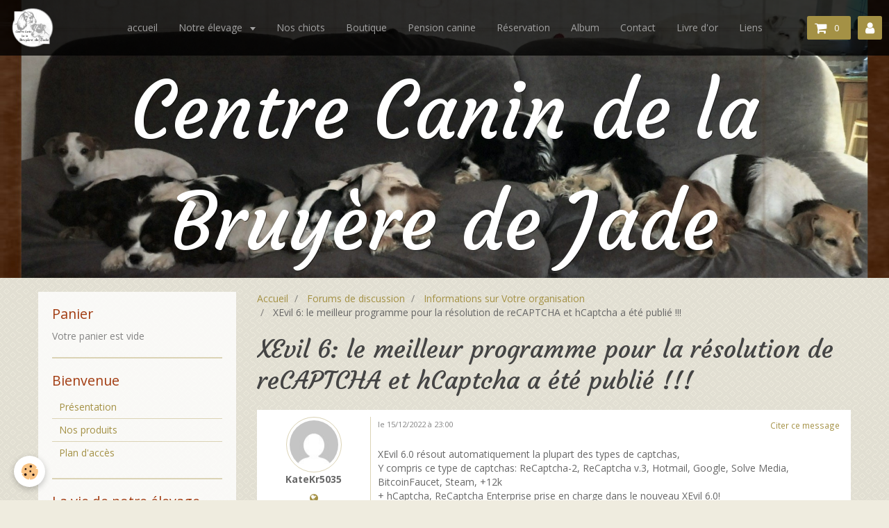

--- FILE ---
content_type: text/html; charset=UTF-8
request_url: https://www.centre-canin-roanne.com/forum/informations-sur-nom-structure/xevil-6-le-meilleur-programme-pour-la-resolution-de-recaptcha-et-hcaptcha-a-ete-publie15.html
body_size: 67907
content:
<!DOCTYPE html>
<html lang="fr">
    <head>
        <title>XEvil 6: le meilleur programme pour la résolution de reCAPTCHA et hCaptcha a été publié !!!</title>
        <!-- smart / pickup -->
<meta http-equiv="Content-Type" content="text/html; charset=utf-8">
<!--[if IE]>
<meta http-equiv="X-UA-Compatible" content="IE=edge">
<![endif]-->
<meta name="viewport" content="width=device-width, initial-scale=1, maximum-scale=1.0, user-scalable=no">
<meta name="msapplication-tap-highlight" content="no">
  <link rel="alternate" type="application/rss+xml" href="https://www.centre-canin-roanne.com/forum/do/rss.xml" />
  <meta property="og:title" content="XEvil 6: le meilleur programme pour la résolution de reCAPTCHA et hCaptcha a été publié !!!"/>
  <meta property="og:url" content="https://www.centre-canin-roanne.com/forum/informations-sur-nom-structure/xevil-6-le-meilleur-programme-pour-la-resolution-de-recaptcha-et-hcaptcha-a-ete-publie15.html"/>
  <meta property="og:type" content="website"/>
  <meta name="description" content="XEvil 6.0 résout automatiquement la plupart des types de captchas,   Y compris ce type de captchas: ReCaptcha-2, ReCaptcha v.3, Hotmail, Google, Solve Media, BitcoinFaucet, Steam, +12k   + hCaptcha, ReCaptcha Enterprise prise en charge dans le nouveau XEvil ..." />
  <meta property="og:description" content="XEvil 6.0 résout automatiquement la plupart des types de captchas,   Y compris ce type de captchas: ReCaptcha-2, ReCaptcha v.3, Hotmail, Google, Solve Media, BitcoinFaucet, Steam, +12k   + hCaptcha, ReCaptcha Enterprise prise en charge dans le nouveau XEvil ..."/>
  <link rel="canonical" href="https://www.centre-canin-roanne.com/forum/informations-sur-nom-structure/xevil-6-le-meilleur-programme-pour-la-resolution-de-recaptcha-et-hcaptcha-a-ete-publie15.html">
<meta name="msvalidate.01" content="820757E5327266937C7057E68497C532">
<meta name="google-site-verification" content="ht5xVfWnzLA6yRfLOwBhdBSUF0T1vj2_efd_lInO1jQ">
<meta name="generator" content="e-monsite (e-monsite.com)">

<link rel="icon" href="https://www.centre-canin-roanne.com/medias/site/favicon/ccbj-logo2bis-transparent-2.png">

<link rel="apple-touch-icon" sizes="114x114" href="https://www.centre-canin-roanne.com/medias/site/mobilefavicon/ccbj-logo2bis.png?fx=c_114_114" />
<link rel="apple-touch-icon" sizes="72x72" href="https://www.centre-canin-roanne.com/medias/site/mobilefavicon/ccbj-logo2bis.png?fx=c_72_72" />
<link rel="apple-touch-icon" href="https://www.centre-canin-roanne.com/medias/site/mobilefavicon/ccbj-logo2bis.png?fx=c_57_57" />
<link rel="apple-touch-icon-precomposed" href="https://www.centre-canin-roanne.com/medias/site/mobilefavicon/ccbj-logo2bis.png?fx=c_57_57" />





        <meta name="theme-color" content="rgba(0,  0,  0, 0.8)">
        <meta name="msapplication-navbutton-color" content="rgba(0,  0,  0, 0.8)">
        <meta name="apple-mobile-web-app-capable" content="yes">
        <meta name="apple-mobile-web-app-status-bar-style" content="black-translucent">

                
                                    
                                    
                 
                                                                                        
            <link href="https://fonts.googleapis.com/css?family=Open%20Sans:300,400,700%7CCourgette:300,400,700&display=swap" rel="stylesheet">
        
        <link href="https://maxcdn.bootstrapcdn.com/font-awesome/4.7.0/css/font-awesome.min.css" rel="stylesheet">

        <link href="//www.centre-canin-roanne.com/themes/combined.css?v=6_1646067808_157" rel="stylesheet">

        <!-- EMS FRAMEWORK -->
        <script src="//www.centre-canin-roanne.com/medias/static/themes/ems_framework/js/jquery.min.js"></script>
        <!-- HTML5 shim and Respond.js for IE8 support of HTML5 elements and media queries -->
        <!--[if lt IE 9]>
        <script src="//www.centre-canin-roanne.com/medias/static/themes/ems_framework/js/html5shiv.min.js"></script>
        <script src="//www.centre-canin-roanne.com/medias/static/themes/ems_framework/js/respond.min.js"></script>
        <![endif]-->
        <script src="//www.centre-canin-roanne.com/medias/static/themes/ems_framework/js/ems-framework.min.js?v=746"></script>
        <script src="https://www.centre-canin-roanne.com/themes/content.js?v=6_1646067808_157&lang=fr"></script>

            <script src="//www.centre-canin-roanne.com/medias/static/js/rgpd-cookies/jquery.rgpd-cookies.js?v=746"></script>
    <script>
                                    $(document).ready(function() {
            $.RGPDCookies({
                theme: 'ems_framework',
                site: 'www.centre-canin-roanne.com',
                privacy_policy_link: '/about/privacypolicy/',
                cookies: [{"id":null,"favicon_url":"https:\/\/ssl.gstatic.com\/analytics\/20210414-01\/app\/static\/analytics_standard_icon.png","enabled":true,"model":"google_analytics","title":"Google Analytics","short_description":"Permet d'analyser les statistiques de consultation de notre site","long_description":"Indispensable pour piloter notre site internet, il permet de mesurer des indicateurs comme l\u2019affluence, les produits les plus consult\u00e9s, ou encore la r\u00e9partition g\u00e9ographique des visiteurs.","privacy_policy_url":"https:\/\/support.google.com\/analytics\/answer\/6004245?hl=fr","slug":"google-analytics"},{"id":null,"favicon_url":"","enabled":true,"model":"addthis","title":"AddThis","short_description":"Partage social","long_description":"Nous utilisons cet outil afin de vous proposer des liens de partage vers des plateformes tiers comme Twitter, Facebook, etc.","privacy_policy_url":"https:\/\/www.oracle.com\/legal\/privacy\/addthis-privacy-policy.html","slug":"addthis"}],
                modal_title: 'Gestion\u0020des\u0020cookies',
                modal_description: 'd\u00E9pose\u0020des\u0020cookies\u0020pour\u0020am\u00E9liorer\u0020votre\u0020exp\u00E9rience\u0020de\u0020navigation,\nmesurer\u0020l\u0027audience\u0020du\u0020site\u0020internet,\u0020afficher\u0020des\u0020publicit\u00E9s\u0020personnalis\u00E9es,\nr\u00E9aliser\u0020des\u0020campagnes\u0020cibl\u00E9es\u0020et\u0020personnaliser\u0020l\u0027interface\u0020du\u0020site.',
                privacy_policy_label: 'Consulter\u0020la\u0020politique\u0020de\u0020confidentialit\u00E9',
                check_all_label: 'Tout\u0020cocher',
                refuse_button: 'Refuser',
                settings_button: 'Param\u00E9trer',
                accept_button: 'Accepter',
                callback: function() {
                    // website google analytics case (with gtag), consent "on the fly"
                    if ('gtag' in window && typeof window.gtag === 'function') {
                        if (window.jsCookie.get('rgpd-cookie-google-analytics') === undefined
                            || window.jsCookie.get('rgpd-cookie-google-analytics') === '0') {
                            gtag('consent', 'update', {
                                'ad_storage': 'denied',
                                'analytics_storage': 'denied'
                            });
                        } else {
                            gtag('consent', 'update', {
                                'ad_storage': 'granted',
                                'analytics_storage': 'granted'
                            });
                        }
                    }
                }
            });
        });
    </script>

        <script async src="https://www.googletagmanager.com/gtag/js?id=G-4VN4372P6E"></script>
<script>
    window.dataLayer = window.dataLayer || [];
    function gtag(){dataLayer.push(arguments);}
    
    gtag('consent', 'default', {
        'ad_storage': 'denied',
        'analytics_storage': 'denied'
    });
    
    gtag('js', new Date());
    gtag('config', 'G-4VN4372P6E');
</script>

        
    <!-- Global site tag (gtag.js) -->
        <script async src="https://www.googletagmanager.com/gtag/js?id=UA-64966999-1"></script>
        <script>
        window.dataLayer = window.dataLayer || [];
        function gtag(){dataLayer.push(arguments);}

gtag('consent', 'default', {
            'ad_storage': 'denied',
            'analytics_storage': 'denied'
        });
        gtag('set', 'allow_ad_personalization_signals', false);
                gtag('js', new Date());
        gtag('config', 'UA-64966999-1');
    </script>
        <script type="application/ld+json">
    {
        "@context" : "https://schema.org/",
        "@type" : "WebSite",
        "name" : "Centre Canin de la Bruyère de Jade",
        "url" : "https://www.centre-canin-roanne.com/"
    }
</script>
            </head>
    <body id="forum_run_informations-sur-nom-structure_xevil-6-le-meilleur-programme-pour-la-resolution-de-recaptcha-et-hcaptcha-a-ete-publie15" class="default menu-fixed">
        

                <!-- CUSTOMIZE AREA -->
        <div id="top-site">
            <!-- Load Facebook SDK for JavaScript -->
      <div id="fb-root"></div>
      <script>
        window.fbAsyncInit = function() {
          FB.init({
            xfbml            : true,
            version          : 'v9.0'
          });
        };

        (function(d, s, id) {
        var js, fjs = d.getElementsByTagName(s)[0];
        if (d.getElementById(id)) return;
        js = d.createElement(s); js.id = id;
        js.src = 'https://connect.facebook.net/fr_FR/sdk/xfbml.customerchat.js';
        fjs.parentNode.insertBefore(js, fjs);
      }(document, 'script', 'facebook-jssdk'));</script>

      <!-- Your Chat Plugin code -->
      <div class="fb-customerchat"
        attribution=setup_tool
        page_id="1650273911862835"
  theme_color="#a695c7"
  logged_in_greeting="Bonjour, comment puis-je vous aider ?"
  logged_out_greeting="Bonjour, comment puis-je vous aider ?">
      </div>
        </div>
        
        <!-- NAV -->
        <nav class="navbar navbar-top navbar-fixed-top in-header">
            <div class="container">
                <div class="navbar-header">
                                        <button data-toggle="collapse" data-target="#navbar" data-orientation="horizontal" class="btn btn-link navbar-toggle">
                		<i class="fa fa-bars"></i>
					</button>
                                                            <a class="brand" href="https://www.centre-canin-roanne.com/">
                                                <img src="https://www.centre-canin-roanne.com/medias/site/logos/ccbj-logo2bis-transparent-1.png" alt="Centre Canin de la Bruyère de Jade" class="visible-desktop">
                                                                    </a>
                                    </div>
                                <div id="navbar" class="collapse">
                        <ul class="nav navbar-nav">
                    <li>
                <a href="https://www.centre-canin-roanne.com/">
                                        accueil
                </a>
                            </li>
                    <li class="subnav">
                <a href="https://www.centre-canin-roanne.com/pages/notre-elevage/" class="subnav-toggle" data-toggle="subnav">
                                        Notre élevage
                </a>
                                    <ul class="nav subnav-menu">
                                                    <li>
                                <a href="https://www.centre-canin-roanne.com/pages/notre-elevage/nos-jack-russell-terrier/">
                                    Nos Jack Russell Terrier
                                </a>
                                                            </li>
                                                    <li>
                                <a href="https://www.centre-canin-roanne.com/pages/notre-elevage/nos-cavalier-king-charles/">
                                    Nos Cavalier King Charles
                                </a>
                                                            </li>
                                                    <li>
                                <a href="https://www.centre-canin-roanne.com/pages/notre-elevage/les-toutous-de-la-maison/">
                                    Les Toutous de la maison
                                </a>
                                                            </li>
                                            </ul>
                            </li>
                    <li>
                <a href="https://www.centre-canin-roanne.com/pages/la-vie-de-notre-elevage/nos-chiots.html">
                                        Nos chiots
                </a>
                            </li>
                    <li>
                <a href="https://www.centre-canin-roanne.com/boutique">
                                        Boutique
                </a>
                            </li>
                    <li>
                <a href="https://www.centre-canin-roanne.com/pages/la-pension-canine/">
                                        Pension canine
                </a>
                            </li>
                    <li>
                <a href="https://www.centre-canin-roanne.com/pages/la-pension-canine/reservation.html">
                                        Réservation
                </a>
                            </li>
                    <li>
                <a href="https://www.centre-canin-roanne.com/album-photos">
                                        Album
                </a>
                            </li>
                    <li>
                <a href="https://www.centre-canin-roanne.com/contact/">
                                        Contact
                </a>
                            </li>
                    <li>
                <a href="https://www.centre-canin-roanne.com/livre-d-or">
                                        Livre d'or
                </a>
                            </li>
                    <li>
                <a href="https://www.centre-canin-roanne.com/liens">
                                        Liens
                </a>
                            </li>
            </ul>

                </div>
                
                                <div class="navbar-buttons">
                                        <div class="navbar-cart" data-id="widget_cart">
                        <div class="widget-content" data-role="widget-content">
                            <a href="https://www.centre-canin-roanne.com/boutique/do/cart/" class="btn btn-primary">
                                <i class="fa fa-shopping-cart fa-lg"></i>
                                <span class="badge badge-primary" data-role="cart-count"></span>
                            </a>
                        </div>
                    </div>
                    <a class="btn btn-primary" href="https://www.centre-canin-roanne.com/boutique/do/account">
                        <i class="fa fa-user fa-lg"></i>
                    </a>
                                                                            </div>
                            </div>
        </nav>
                <!-- HEADER -->
        <header id="header">
                                            <a class="brand" href="https://www.centre-canin-roanne.com/">
                                                            <span>Centre Canin de la Bruyère de Jade</span>
                                    </a>
                                    </header>
        <!-- //HEADER -->
        
        <!-- WRAPPER -->
                                                                <div id="wrapper" class="container">
            <!-- MAIN -->
            <div id="main">
                                       <ol class="breadcrumb">
                  <li>
            <a href="https://www.centre-canin-roanne.com/">Accueil</a>
        </li>
                        <li>
            <a href="https://www.centre-canin-roanne.com/forum/">Forums de discussion</a>
        </li>
                        <li>
            <a href="https://www.centre-canin-roanne.com/forum/informations-sur-nom-structure/">Informations sur Votre organisation</a>
        </li>
                        <li class="active">
            XEvil 6: le meilleur programme pour la résolution de reCAPTCHA et hCaptcha a été publié !!!
         </li>
            </ol>
                                
                                                                    
                                <div class="view view-forum" id="view-topic" data-category="informations-sur-nom-structure" data-id-forum="639b9918f1c9b9ff6063a4cb">
    
    <h1 class="view-title">XEvil 6: le meilleur programme pour la résolution de reCAPTCHA et hCaptcha a été publié !!!</h1>
    
    
    
    <ul class="media-list media-stacked" data-content="frm-topic">
                    <li class="media" data-category="informations-sur-nom-structure">
                <div class="media-object" data-content="frm-author" data-status="user">
                    <img src="//www.gravatar.com/avatar/e65a51f215398280a0c9246468087bed?s=80&amp;d=mm" alt="KateKr5035" width="80" class="img-polaroid img-circle">
                    <div data-content="frm-author-infos">
                        <strong data-content="frm-pseudo">
                                                            KateKr5035
                                                    </strong>
                                                    <br>
                            <a href="javascript:void(0);" onclick="window.open('http://XEvil.Net/');return false;" class="btn btn-link" title="Site web">
                                <i class="fa fa-globe"></i>
                            </a>
                                            </div>
                </div>
                <div class="media-body">
                                            <p data-content="frm-post-date">
                            <a href="https://www.centre-canin-roanne.com/forum/informations-sur-nom-structure/xevil-6-le-meilleur-programme-pour-la-resolution-de-recaptcha-et-hcaptcha-a-ete-publie15.html" class="text-muted">
                                <small>le&nbsp;15/12/2022&nbsp;à&nbsp;23:00</small>
                            </a>

                                                            <span class="pull-right">
                        <a href="javascript:void(0);" onclick="modules.forum.quote($(this).closest('.media'))" class="btn btn-link btn-small">Citer ce message</a>
                    </span>
                                                    </p>
                                        <div data-content="frm-post">
                        XEvil 6.0 résout automatiquement la plupart des types de captchas, <br />
Y compris ce type de captchas: ReCaptcha-2, ReCaptcha v.3, Hotmail, Google, Solve Media, BitcoinFaucet, Steam, +12k <br />
+ hCaptcha, ReCaptcha Enterprise prise en charge dans le nouveau XEvil 6.0! <br />
 <br />
1.) Rapide, facile, précis <br />
XEvil est le tueur de captcha le plus rapide au monde. Il n'a pas de limites de résolution, pas de limites de nombre de threads <br />
vous pouvez résoudre même 1.000.000.000 captchas par jour et cela coûtera 0 (ZÉRO) USD! Il suffit d'acheter une licence pour 59 USD et tout! <br />
 <br />
2.) Prise en charge de plusieurs API <br />
XEvil prend en charge plus de 6 API différentes connues dans le monde entier: 2Captcha, anti-captcha (antigate), RuCaptcha, DeathByCaptcha, etc. <br />
envoyez simplement votre captcha via une requête HTTP, comme vous pouvez l'envoyer dans n'importe lequel de ces services - et XEvil résoudra votre captcha! <br />
Ainsi, XEvil est compatible avec des centaines d'applications pour le référencement/SMM/récupération de mot de passe/analyse/publication/clic/crypto-monnaie/etc. <br />
 <br />
3.) Support et manuels utiles <br />
Après l'achat, vous avez accès à une technologie privée.forum de support, Wiki, support en ligne Skype/Telegram <br />
Les développeurs formeront XEvil à votre type de captcha GRATUITEMENT et très rapidement - envoyez-leur simplement des exemples <br />
 <br />
4.) Comment obtenir une utilisation d'essai gratuite de la version complète de XEvil? <br />
- Essayez de chercher dans Google "Home of XEvil" <br />
- vous trouverez des adresses IP avec le port ouvert 80 des utilisateurs de XEvil (cliquez sur n'importe quelle adresse IP pour vous assurer) <br />
- essayez d'envoyer votre captcha via l'API 2captcha dans l'une de ces adresses IP <br />
- si vous avez une erreur de CLÉ INCORRECTE, il suffit de trouver une autre adresse IP <br />
- Amusez-vous bien! :) <br />
- (cela ne fonctionne pas pour hCaptcha!) <br />
 <br />
AVERTISSEMENT: La DÉMO gratuite de XEvil ne prend PAS en charge reCAPTCHA, hCaptcha et la plupart des autres types de captcha! <br />
 <br />
http://XEvil.Net/
                    </div>
                                    </div>
            </li>
        
            </ul>

    
    <p class="h3">Répondre à ce message</p>
            <form action="#" method="post" id="form-topic" class="form-horizontal">
            
                            <div class="control-group control-type-text has-required">
                    <label for="forum_field_name">Nom</label>
                    <div class="controls">
                        <input type="text" id="forum_field_name" name="name" value="">
                    </div>
                </div>
                <div class="control-group control-type-email">
                    <label for="forum_field_email" class="control-label">E-mail</label>
                    <div class="controls">
                        <input type="email" id="forum_field_email" name="email" value="">
                    </div>
                </div>
                <div class="control-group control-type-url">
                    <label for="forum_field_url">Site Internet</label>
                    <div class="controls">
                        <input type="url" id="forum_field_url" name="website" value="">
                    </div>
                </div>
            

            <div class="control-group control-type-textarea has-required">
                <label for="forum_field_message">Message</label>
                <div class="controls">
                    <div class="btn-group btn-group-small control-text-format" data-target="forum_field_message">
    <a class="btn btn-link" href="javascript:void(0);" data-tag="[b]" title="Gras"><i class="fa fa-bold"></i></a>
    <a class="btn btn-link" href="javascript:void(0);" data-tag="[i]" title="Italique"><i class="fa fa-italic"></i></a>
    <a class="btn btn-link" href="javascript:void(0);" data-tag="[u]" title="Souligné"><i class="fa fa-underline"></i></a>
    <a class="btn btn-link" href="javascript:void(0);" data-modal="size" title="Taille du texte"><i class="fa fa-text-height"></i></a>
    <div class="dropdown">
        <a class="btn btn-link" href="javascript:void(0);" data-toggle="dropdown" title="Couleur du texte"><i class="fa fa-font-color"></i></a>
        <div class="dropdown-menu control-text-format-colors">
            <span style="background-color:#fefe33"></span>
            <span style="background-color:#fbbc03"></span>
            <span style="background-color:#fb9902"></span>
            <span style="background-color:#fd5308"></span>
            <span style="background-color:#fe2712"></span>
            <span style="background-color:#a7194b"></span>
            <span style="background-color:#8601af"></span>
            <span style="background-color:#3d01a4"></span>
            <span style="background-color:#0247fe"></span>
            <span style="background-color:#0392ce"></span>
            <span style="background-color:#66b032"></span>
            <span style="background-color:#d0ea2b"></span>
            <span style="background-color:#fff"></span>
            <span style="background-color:#ccc"></span>
            <span style="background-color:#999"></span>
            <span style="background-color:#666"></span>
            <span style="background-color:#333"></span>
            <span style="background-color:#000"></span>
            <div class="control-group">
                <div class="input-group">
                    <input type="text" class="control-text-format-colors-input" maxlength="7" value="" placeholder="#000000">
                    <div class="input-group-btn">
                        <button class="btn btn-primary" type="button"><i class="fa fa-check"></i></button>
                    </div>
                </div>
            </div>
        </div>
    </div>
    <a class="btn btn-link" href="javascript:void(0);" data-modal="quote" title="Citation"><i class="fa fa-quote-right"></i></a>
    <a class="btn btn-link" href="javascript:void(0);" data-tag="[center]" title="Texte centré"><i class="fa fa-align-center"></i></a>
    <a class="btn btn-link" href="javascript:void(0);" data-modal="url" title="Lien"><i class="fa fa-link"></i></a>
    <a class="btn btn-link" href="javascript:void(0);" data-modal="spoiler" title="Texte caché"><i class="fa fa-eye-slash"></i></a>
    <a class="btn btn-link" href="javascript:void(0);" data-modal="img" title="Image"><i class="fa fa-image"></i></a>
    <a class="btn btn-link" href="javascript:void(0);" data-modal="video" title="Vidéo"><i class="fa fa-film"></i></a>
    <a class="btn btn-link" href="javascript:void(0);" data-tag="[code]" title="Code"><i class="fa fa-code"></i></a>
        <a class="btn btn-link" href="javascript:void(0);" data-toggle="smileys" title="Émoticônes"><i class="fa fa-smile-o"></i></a>
        <a class="btn btn-default" href="javascript:void(0);" data-toggle="preview"><i class="fa fa-check"></i> Aperçu</i></a>
</div>                    <textarea id="forum_field_message" cols="1" rows="10" name="message"></textarea>
                                            <div class="control-smileys hide">
        <a class="btn btn-link" rel=":1:" href="javascript:void(0);">
        <img src="//www.centre-canin-roanne.com/medias/static/themes/smileys/1.png" alt="">
    </a>
        <a class="btn btn-link" rel=":2:" href="javascript:void(0);">
        <img src="//www.centre-canin-roanne.com/medias/static/themes/smileys/2.png" alt="">
    </a>
        <a class="btn btn-link" rel=":3:" href="javascript:void(0);">
        <img src="//www.centre-canin-roanne.com/medias/static/themes/smileys/3.png" alt="">
    </a>
        <a class="btn btn-link" rel=":4:" href="javascript:void(0);">
        <img src="//www.centre-canin-roanne.com/medias/static/themes/smileys/4.png" alt="">
    </a>
        <a class="btn btn-link" rel=":5:" href="javascript:void(0);">
        <img src="//www.centre-canin-roanne.com/medias/static/themes/smileys/5.png" alt="">
    </a>
        <a class="btn btn-link" rel=":6:" href="javascript:void(0);">
        <img src="//www.centre-canin-roanne.com/medias/static/themes/smileys/6.png" alt="">
    </a>
        <a class="btn btn-link" rel=":7:" href="javascript:void(0);">
        <img src="//www.centre-canin-roanne.com/medias/static/themes/smileys/7.png" alt="">
    </a>
        <a class="btn btn-link" rel=":8:" href="javascript:void(0);">
        <img src="//www.centre-canin-roanne.com/medias/static/themes/smileys/8.png" alt="">
    </a>
        <a class="btn btn-link" rel=":9:" href="javascript:void(0);">
        <img src="//www.centre-canin-roanne.com/medias/static/themes/smileys/9.png" alt="">
    </a>
        <a class="btn btn-link" rel=":10:" href="javascript:void(0);">
        <img src="//www.centre-canin-roanne.com/medias/static/themes/smileys/10.png" alt="">
    </a>
        <a class="btn btn-link" rel=":11:" href="javascript:void(0);">
        <img src="//www.centre-canin-roanne.com/medias/static/themes/smileys/11.png" alt="">
    </a>
        <a class="btn btn-link" rel=":12:" href="javascript:void(0);">
        <img src="//www.centre-canin-roanne.com/medias/static/themes/smileys/12.png" alt="">
    </a>
        <a class="btn btn-link" rel=":13:" href="javascript:void(0);">
        <img src="//www.centre-canin-roanne.com/medias/static/themes/smileys/13.png" alt="">
    </a>
        <a class="btn btn-link" rel=":14:" href="javascript:void(0);">
        <img src="//www.centre-canin-roanne.com/medias/static/themes/smileys/14.png" alt="">
    </a>
        <a class="btn btn-link" rel=":15:" href="javascript:void(0);">
        <img src="//www.centre-canin-roanne.com/medias/static/themes/smileys/15.png" alt="">
    </a>
        <a class="btn btn-link" rel=":16:" href="javascript:void(0);">
        <img src="//www.centre-canin-roanne.com/medias/static/themes/smileys/16.png" alt="">
    </a>
        <a class="btn btn-link" rel=":17:" href="javascript:void(0);">
        <img src="//www.centre-canin-roanne.com/medias/static/themes/smileys/17.png" alt="">
    </a>
        <a class="btn btn-link" rel=":18:" href="javascript:void(0);">
        <img src="//www.centre-canin-roanne.com/medias/static/themes/smileys/18.png" alt="">
    </a>
        <a class="btn btn-link" rel=":19:" href="javascript:void(0);">
        <img src="//www.centre-canin-roanne.com/medias/static/themes/smileys/19.png" alt="">
    </a>
        <a class="btn btn-link" rel=":20:" href="javascript:void(0);">
        <img src="//www.centre-canin-roanne.com/medias/static/themes/smileys/20.png" alt="">
    </a>
        <a class="btn btn-link" rel=":21:" href="javascript:void(0);">
        <img src="//www.centre-canin-roanne.com/medias/static/themes/smileys/21.png" alt="">
    </a>
        <a class="btn btn-link" rel=":22:" href="javascript:void(0);">
        <img src="//www.centre-canin-roanne.com/medias/static/themes/smileys/22.png" alt="">
    </a>
        <a class="btn btn-link" rel=":23:" href="javascript:void(0);">
        <img src="//www.centre-canin-roanne.com/medias/static/themes/smileys/23.png" alt="">
    </a>
        <a class="btn btn-link" rel=":24:" href="javascript:void(0);">
        <img src="//www.centre-canin-roanne.com/medias/static/themes/smileys/24.png" alt="">
    </a>
        <a class="btn btn-link" rel=":25:" href="javascript:void(0);">
        <img src="//www.centre-canin-roanne.com/medias/static/themes/smileys/25.png" alt="">
    </a>
        <a class="btn btn-link" rel=":26:" href="javascript:void(0);">
        <img src="//www.centre-canin-roanne.com/medias/static/themes/smileys/26.png" alt="">
    </a>
        <a class="btn btn-link" rel=":27:" href="javascript:void(0);">
        <img src="//www.centre-canin-roanne.com/medias/static/themes/smileys/27.png" alt="">
    </a>
        <a class="btn btn-link" rel=":28:" href="javascript:void(0);">
        <img src="//www.centre-canin-roanne.com/medias/static/themes/smileys/28.png" alt="">
    </a>
        <a class="btn btn-link" rel=":29:" href="javascript:void(0);">
        <img src="//www.centre-canin-roanne.com/medias/static/themes/smileys/29.png" alt="">
    </a>
        <a class="btn btn-link" rel=":30:" href="javascript:void(0);">
        <img src="//www.centre-canin-roanne.com/medias/static/themes/smileys/30.png" alt="">
    </a>
        <a class="btn btn-link" rel=":31:" href="javascript:void(0);">
        <img src="//www.centre-canin-roanne.com/medias/static/themes/smileys/31.png" alt="">
    </a>
        <a class="btn btn-link" rel=":32:" href="javascript:void(0);">
        <img src="//www.centre-canin-roanne.com/medias/static/themes/smileys/32.png" alt="">
    </a>
        <a class="btn btn-link" rel=":33:" href="javascript:void(0);">
        <img src="//www.centre-canin-roanne.com/medias/static/themes/smileys/33.png" alt="">
    </a>
        <a class="btn btn-link" rel=":34:" href="javascript:void(0);">
        <img src="//www.centre-canin-roanne.com/medias/static/themes/smileys/34.png" alt="">
    </a>
        <a class="btn btn-link" rel=":35:" href="javascript:void(0);">
        <img src="//www.centre-canin-roanne.com/medias/static/themes/smileys/35.png" alt="">
    </a>
        <a class="btn btn-link" rel=":36:" href="javascript:void(0);">
        <img src="//www.centre-canin-roanne.com/medias/static/themes/smileys/36.png" alt="">
    </a>
        <a class="btn btn-link" rel=":37:" href="javascript:void(0);">
        <img src="//www.centre-canin-roanne.com/medias/static/themes/smileys/37.png" alt="">
    </a>
        <a class="btn btn-link" rel=":38:" href="javascript:void(0);">
        <img src="//www.centre-canin-roanne.com/medias/static/themes/smileys/38.png" alt="">
    </a>
        <a class="btn btn-link" rel=":39:" href="javascript:void(0);">
        <img src="//www.centre-canin-roanne.com/medias/static/themes/smileys/39.png" alt="">
    </a>
    </div>                                    </div>
            </div>

                        <script src="https://hcaptcha.com/1/api.js" async defer></script>
<div class="h-captcha" data-sitekey="dee96be8-f995-4708-aa84-98ea948bb670"></div>    

            <div class="control-group control-checkbox">
                <div class="controls">
                                            <label for="forum_field_notification" class="checkbox">
                            <input type="checkbox" id="forum_field_notification" name="notification">
                            S'abonner par e-mail au sujet
                        </label>
                                    </div>
            </div>

            <div class="control-group form-actions">
                <div class="controls">
                    <button type="submit" class="btn btn-primary" value="1" name="submit_reply">Envoyer</button>
                </div>
            </div>
        </form>
    </div>

            </div>
            <!-- //MAIN -->

                        <!-- SIDEBAR -->
            <div id="sidebar">
                <div id="sidebar-wrapper">
                    
                                                                                                                                                                                                                                    <div class="widget" data-id="widget_eco_cart">
                                    
<div class="widget-title">
    
        <span>
            Panier
        </span>  

        
</div>

                                    <div id="widget1"
                                         class="widget-content"
                                         data-role="widget-content">
                                        <input type="hidden" name="mode" value="simple">

            <p class="text-muted">Votre panier est vide</p>
    
    
                                    </div>
                                </div>
                                                                                                                                                                                                                                                                                                                                                    <div class="widget" data-id="widget_page_category">
                                    
<div class="widget-title">
    
        <span>
            Bienvenue
        </span>  

        
</div>

                                                                        <div id="widget2" class="widget-content" data-role="widget-content">
                                                <ul class="nav nav-list" data-addon="pages">
              
                                <li>
                <a href="https://www.centre-canin-roanne.com/pages/a-propos.html">
                    Présentation
                                    </a>
            </li>
                        <li>
                <a href="https://www.centre-canin-roanne.com/pages/nos-produits.html">
                    Nos produits
                                    </a>
            </li>
                        <li>
                <a href="https://www.centre-canin-roanne.com/pages/plan-d-acces.html">
                    Plan d'accès
                                    </a>
            </li>
                        </ul>
    

                                    </div>
                                                                    </div>
                                                                                                                                                                                                                                                                                                    <div class="widget" data-id="widget_page_category">
                                    
<div class="widget-title">
    
            <a href="https://www.centre-canin-roanne.com/pages/la-vie-de-notre-elevage/">
        <span>
            La vie de notre élevage
        </span>  

            </a>
        
</div>

                                                                        <div id="widget3" class="widget-content" data-role="widget-content">
                                                <ul class="nav nav-list" data-addon="pages">
              
                                <li data-category="la-vie-de-notre-elevage">
                <a href="https://www.centre-canin-roanne.com/pages/la-vie-de-notre-elevage/l-actualite-de-l-elevage.html">
                    L'actualité de l'élevage
                                    </a>
            </li>
                        <li data-category="la-vie-de-notre-elevage">
                <a href="https://www.centre-canin-roanne.com/pages/la-vie-de-notre-elevage/naissance-s-a-venir.html">
                    Naissance(s) à venir
                                    </a>
            </li>
                        <li data-category="la-vie-de-notre-elevage">
                <a href="https://www.centre-canin-roanne.com/pages/la-vie-de-notre-elevage/nos-chiots.html">
                    Nos chiots
                                    </a>
            </li>
                        </ul>
    

                                    </div>
                                                                    </div>
                                                                                                                                                                                                                                                                                                    <div class="widget" data-id="widget_page_category">
                                    
<div class="widget-title">
    
            <a href="https://www.centre-canin-roanne.com/pages/notre-elevage/">
        <span>
            Notre élevage
        </span>  

            </a>
        
</div>

                                                                        <div id="widget4" class="widget-content" data-role="widget-content">
                                                <ul class="nav nav-list" data-addon="pages">
                                <li data-category="nos-jack-russell-terrier" class="subnav">
                <a href="https://www.centre-canin-roanne.com/pages/notre-elevage/nos-jack-russell-terrier/" class="subnav-toggle" data-toggle="subnav">
                    Nos Jack Russell Terrier
                                        <span class="badge">6</span>
                                    </a>
                                <ul class="nav subnav-menu">
                                                            <li data-category="nos-jack-russell-terrier">
                        <a href="https://www.centre-canin-roanne.com/pages/notre-elevage/nos-jack-russell-terrier/nalak-de-la-bruyere-de-jade.html">
                            Nalak de la Bruyère de Jade
                                                    </a>
                    </li>
                                        <li data-category="nos-jack-russell-terrier">
                        <a href="https://www.centre-canin-roanne.com/pages/notre-elevage/nos-jack-russell-terrier/pomme-du-serre-des-rands.html">
                            Pomme du Serre des Rands
                                                    </a>
                    </li>
                                        <li data-category="nos-jack-russell-terrier">
                        <a href="https://www.centre-canin-roanne.com/pages/notre-elevage/nos-jack-russell-terrier/sheyenne-des-diamants-verts-1.html">
                            Sheyenne des diamants verts
                                                    </a>
                    </li>
                                        <li data-category="nos-jack-russell-terrier">
                        <a href="https://www.centre-canin-roanne.com/pages/notre-elevage/nos-jack-russell-terrier/sirocco-de-la-bruyere-de-jade.html">
                            Sirocco de la Bruyère de Jade
                                                    </a>
                    </li>
                                        <li data-category="nos-jack-russell-terrier">
                        <a href="https://www.centre-canin-roanne.com/pages/notre-elevage/nos-jack-russell-terrier/tally-neige-de-la-bruyere-de-jade.html">
                            Tally Neige de la Bruyère de J
                                                    </a>
                    </li>
                                        <li data-category="nos-jack-russell-terrier">
                        <a href="https://www.centre-canin-roanne.com/pages/notre-elevage/nos-jack-russell-terrier/tessa-for-ever-de-la-bruyere-de-jade.html">
                            Tessa For Ever de la Bruyère d
                                                    </a>
                    </li>
                                    </ul>
                            </li>
                        <li data-category="nos-cavalier-king-charles" class="subnav">
                <a href="https://www.centre-canin-roanne.com/pages/notre-elevage/nos-cavalier-king-charles/" class="subnav-toggle" data-toggle="subnav">
                    Nos Cavalier King Charles
                                        <span class="badge">7</span>
                                    </a>
                                <ul class="nav subnav-menu">
                                                            <li data-category="nos-cavalier-king-charles">
                        <a href="https://www.centre-canin-roanne.com/pages/notre-elevage/nos-cavalier-king-charles/olympe-du-palais-des-calins.html">
                            Olympe du Palais des Calins
                                                    </a>
                    </li>
                                        <li data-category="nos-cavalier-king-charles">
                        <a href="https://www.centre-canin-roanne.com/pages/notre-elevage/nos-cavalier-king-charles/oreo-diamond-du-palais-des-calins.html">
                            Oréo Diamond du Palais des Cal
                                                    </a>
                    </li>
                                        <li data-category="nos-cavalier-king-charles">
                        <a href="https://www.centre-canin-roanne.com/pages/notre-elevage/nos-cavalier-king-charles/rubis-girl-de-la-bruyere-de-jade.html">
                            Rubis Girl de la Bruyère de Ja
                                                    </a>
                    </li>
                                        <li data-category="nos-cavalier-king-charles">
                        <a href="https://www.centre-canin-roanne.com/pages/notre-elevage/nos-cavalier-king-charles/saphir-de-la-bruyere-de-jade.html">
                            Saphir de la Bruyère de Jade
                                                    </a>
                    </li>
                                        <li data-category="nos-cavalier-king-charles">
                        <a href="https://www.centre-canin-roanne.com/pages/notre-elevage/nos-cavalier-king-charles/sunshine-des-senteurs-de-provence-1.html">
                            Sunshine des Senteurs de Prove
                                                    </a>
                    </li>
                                        <li data-category="nos-cavalier-king-charles">
                        <a href="https://www.centre-canin-roanne.com/pages/notre-elevage/nos-cavalier-king-charles/topaze-imperial-du-castel-des-petits-coeurs.html">
                            Topaze Imperial du Castel des
                                                    </a>
                    </li>
                                        <li data-category="nos-cavalier-king-charles">
                        <a href="https://www.centre-canin-roanne.com/pages/notre-elevage/nos-cavalier-king-charles/lina-soul-de-la-bruyere-de-jade.html">
                            Lina Soul de la Bruyère de Jad
                                                    </a>
                    </li>
                                    </ul>
                            </li>
                        <li data-category="les-toutous-de-la-maison" class="subnav">
                <a href="https://www.centre-canin-roanne.com/pages/notre-elevage/les-toutous-de-la-maison/" class="subnav-toggle" data-toggle="subnav">
                    Les Toutous de la maison
                                        <span class="badge">2</span>
                                    </a>
                                <ul class="nav subnav-menu">
                                                            <li data-category="les-toutous-de-la-maison">
                        <a href="https://www.centre-canin-roanne.com/pages/notre-elevage/les-toutous-de-la-maison/fiska.html">
                            Fiska
                                                    </a>
                    </li>
                                        <li data-category="les-toutous-de-la-maison">
                        <a href="https://www.centre-canin-roanne.com/pages/notre-elevage/les-toutous-de-la-maison/guizmo.html">
                            Guizmo
                                                    </a>
                    </li>
                                    </ul>
                            </li>
                          
                                <li data-category="notre-elevage">
                <a href="https://www.centre-canin-roanne.com/pages/notre-elevage/chiots-nes-chez-nous.html">
                    Chiots nés chez nous.
                                    </a>
            </li>
                        <li data-category="notre-elevage">
                <a href="https://www.centre-canin-roanne.com/pages/notre-elevage/chiens-retraites.html">
                    Chiens retraités
                                    </a>
            </li>
                        </ul>
    

                                    </div>
                                                                    </div>
                                                                                                                                                                                                                                                                                                    <div class="widget" data-id="widget_page_category">
                                    
<div class="widget-title">
    
            <a href="https://www.centre-canin-roanne.com/pages/la-pension-canine/">
        <span>
            La Pension canine
        </span>  

            </a>
        
</div>

                                                                        <div id="widget5" class="widget-content" data-role="widget-content">
                                                <ul class="nav nav-list" data-addon="pages">
              
                                <li data-category="la-pension-canine">
                <a href="https://www.centre-canin-roanne.com/pages/la-pension-canine/la-pension.html">
                    La pension
                                    </a>
            </li>
                        <li data-category="la-pension-canine">
                <a href="https://www.centre-canin-roanne.com/pages/la-pension-canine/reservation.html">
                    Réservation
                                    </a>
            </li>
                        </ul>
    

                                    </div>
                                                                    </div>
                                                                                                                                                                                                                                                                                                    <div class="widget" data-id="widget_image_last">
                                    
<div class="widget-title">
    
        <span>
            Dernières photos
        </span>  

        
</div>

                                                                        <div id="widget6" class="widget-content" data-role="widget-content">
                                        <ul class="media-list media-thumbnails" data-addon="album">
           <li class="media" data-category="nos-produits">
            <div class="media-object">
                <a href="https://www.centre-canin-roanne.com/album-photos/nos-produits/dsc01642.html">
                                            <img src="https://www.centre-canin-roanne.com/medias/album/dsc01642.jpg?fx=c_400_400" alt="DSC01642" width="400">
                                    </a>
            </div>
        </li>
           <li class="media" data-category="nos-produits">
            <div class="media-object">
                <a href="https://www.centre-canin-roanne.com/album-photos/nos-produits/dsc01629.html">
                                            <img src="https://www.centre-canin-roanne.com/medias/album/dsc01629.jpg?fx=c_400_400" alt="DSC01629" width="400">
                                    </a>
            </div>
        </li>
           <li class="media" data-category="nos-produits">
            <div class="media-object">
                <a href="https://www.centre-canin-roanne.com/album-photos/nos-produits/dsc01622.html">
                                            <img src="https://www.centre-canin-roanne.com/medias/album/dsc01622.jpg?fx=c_400_400" alt="DSC01622" width="400">
                                    </a>
            </div>
        </li>
           <li class="media" data-category="nos-produits">
            <div class="media-object">
                <a href="https://www.centre-canin-roanne.com/album-photos/nos-produits/dsc01618-copie-copie.html">
                                            <img src="https://www.centre-canin-roanne.com/medias/album/dsc01618-copie-copie.jpg?fx=c_400_400" alt="DSC01618 - Copie - Copie" width="400">
                                    </a>
            </div>
        </li>
           <li class="media" data-category="nos-produits">
            <div class="media-object">
                <a href="https://www.centre-canin-roanne.com/album-photos/nos-produits/dsc01611.html">
                                            <img src="https://www.centre-canin-roanne.com/medias/album/dsc01611.jpg?fx=c_400_400" alt="DSC01611" width="400">
                                    </a>
            </div>
        </li>
           <li class="media" data-category="belles-photos">
            <div class="media-object">
                <a href="https://www.centre-canin-roanne.com/album-photos/belles-photos/jonka-et-sa-maman-en-expo.html">
                                            <img src="https://www.centre-canin-roanne.com/medias/album/jonka-et-sa-maman-en-expo.jpg?fx=c_400_400" alt="Jonka et sa maman en expo" width="400">
                                    </a>
            </div>
        </li>
           <li class="media" data-category="belles-photos">
            <div class="media-object">
                <a href="https://www.centre-canin-roanne.com/album-photos/belles-photos/ieloo.html">
                                            <img src="https://www.centre-canin-roanne.com/medias/album/ieloo.jpg?fx=c_400_400" alt="Ieloo" width="400">
                                    </a>
            </div>
        </li>
           <li class="media" data-category="belles-photos">
            <div class="media-object">
                <a href="https://www.centre-canin-roanne.com/album-photos/belles-photos/coucou.html">
                                            <img src="https://www.centre-canin-roanne.com/medias/album/coucou.jpg?fx=c_400_400" alt="coucou" width="400">
                                    </a>
            </div>
        </li>
   </ul>

                                    </div>
                                                                    </div>
                                                                                                                                                                                                                                                                                                    <div class="widget" data-id="widget_videos_last">
                                    
<div class="widget-title">
    
        <span>
            Vidéos récentes
        </span>  

        
</div>

                                                                        <div id="widget7" class="widget-content" data-role="widget-content">
                                                <ul class="media-list media-stacked" data-addon="videos">
                    <li class="media">
                                    <div class="media-object">
                        <a href="https://www.centre-canin-roanne.com/videos/bebes-jacks-de-lady-2016.html">
                                                                                        <img src="https://i.ytimg.com/vi/uvJvSnoFV-M/default.jpg" alt="Bébés jacks de Lady 2016" width="80">
                                                    </a>
                    </div>
                                <div class="media-body">
                                            <p class="media-heading"><a href="https://www.centre-canin-roanne.com/videos/bebes-jacks-de-lady-2016.html">Bébés jacks de Lady 2016</a></p>
                                                        </div>
            </li>
                    <li class="media">
                                    <div class="media-object">
                        <a href="https://www.centre-canin-roanne.com/videos/bebes-de-jade-le-22-aout-2016.html">
                                                                                        <img src="https://i.ytimg.com/vi/76JlnPGm8LE/default.jpg" alt="Bébés de JADE le 22 août 2016" width="80">
                                                    </a>
                    </div>
                                <div class="media-body">
                                            <p class="media-heading"><a href="https://www.centre-canin-roanne.com/videos/bebes-de-jade-le-22-aout-2016.html">Bébés de JADE le 22 août 2016</a></p>
                                                        </div>
            </li>
                    <li class="media">
                                    <div class="media-object">
                        <a href="https://www.centre-canin-roanne.com/videos/nos-bebes-jack-s-eclatent.html">
                                                                                        <img src="https://i.ytimg.com/vi/7Vzrom-sLn8/default.jpg" alt="Nos bébés Jack s" width="80">
                                                    </a>
                    </div>
                                <div class="media-body">
                                            <p class="media-heading"><a href="https://www.centre-canin-roanne.com/videos/nos-bebes-jack-s-eclatent.html">Nos bébés Jack s</a></p>
                                                        </div>
            </li>
            </ul>

                                    </div>
                                                                    </div>
                                                                                                                                                                                                                                                                                                    <div class="widget" data-id="widget_image_categories">
                                    
<div class="widget-title">
    
        <span>
            Album photos
        </span>  

        
</div>

                                                                        <div id="widget8" class="widget-content" data-role="widget-content">
                                        <ul class="nav nav-list" data-addon="album">
            <li data-category="nos-produits">
        <a href="https://www.centre-canin-roanne.com/album-photos/nos-produits/">Nos produits</a>
    </li>
        <li data-category="nos-bureaux">
        <a href="https://www.centre-canin-roanne.com/album-photos/nos-bureaux/">les locaux</a>
    </li>
        <li data-category="belles-photos">
        <a href="https://www.centre-canin-roanne.com/album-photos/belles-photos/">photos de nos chiens</a>
    </li>
        </ul>

                                    </div>
                                                                    </div>
                                                                                                                                                                                                                                                                                                    <div class="widget" data-id="widget_poll_item">
                                    
<div class="widget-title">
    
        <span>
            Sondage
        </span>  

        
</div>

                                                                        <div id="widget9" class="widget-content" data-role="widget-content">
                                                <form method="post" action="https://www.centre-canin-roanne.com/sondages/quel-est-votre-produit-prefere.html">
                <p class="media-heading">Quel accessoire(s) souhaiteriez-vous pouvoir acheter à votre compagnon ?</p>
                <div class="control-group control-type-radio has-required">
            <span class="as-label hide">Quel accessoire(s) souhaiteriez-vous pouvoir acheter à votre compagnon ?</span>
            <div class="controls">
                                <label class="radio" for="answer_1">
                        <input name="chart_answer" value="5bf0327f79d86d1089a2c58b" id="answer_1" type="radio"> Colliers, Laisses.....
                    </label>
                                <label class="radio" for="answer_2">
                        <input name="chart_answer" value="5bf0327f7a6b6d1089a2eb62" id="answer_2" type="radio"> vetement(s) pour chien
                    </label>
                                <label class="radio" for="answer_3">
                        <input name="chart_answer" value="5bf0327f7aac6d1089a22033" id="answer_3" type="radio"> Gamelle(s)
                    </label>
                                <label class="radio" for="answer_4">
                        <input name="chart_answer" value="5bf0327f7afe6d1089a2246d" id="answer_4" type="radio"> coussinerie (tapis, corbeille...)
                    </label>
                                <label class="radio" for="answer_5">
                        <input name="chart_answer" value="5bf0327f7baf6d1089a2aed2" id="answer_5" type="radio"> les jouets pour animaux
                    </label>
                        </div>
        </div>
        <div class="control-group form-actions">
            <div class="controls">
                <button type="submit" class="btn btn-primary" value="1" name="submit_poll">Voter</button>
                <button type="submit" class="btn btn-default" value="1" name="see_result">Voir les résultats</button>
            </div>
        </div>
    </form>

                                    </div>
                                                                    </div>
                                                                                                                                                                                                                                                                                                    <div class="widget" data-id="widget_event_categories">
                                    
<div class="widget-title">
    
        <span>
            Agenda
        </span>  

        
</div>

                                                                        <div id="widget10" class="widget-content" data-role="widget-content">
                                        <ul class="nav nav-list" data-addon="agenda">
                        <li data-category="salons">
                <a href="https://www.centre-canin-roanne.com/agenda/salons/">Expositions et confirmations</a>
            </li>
                    <li data-category="divers">
                <a href="https://www.centre-canin-roanne.com/agenda/divers/">Divers</a>
            </li>
            </ul>

                                    </div>
                                                                    </div>
                                                                                                                                                                                                                                                                                                    <div class="widget" data-id="widget_contactform_all">
                                    
<div class="widget-title">
    
        <span>
            Formulaires de contact
        </span>  

        
</div>

                                                                        <div id="widget11" class="widget-content" data-role="widget-content">
                                           <ul class="nav nav-list" data-addon="contact">
         <li><a href="https://www.centre-canin-roanne.com/contact/demande-de-renseignements.html">Demande de renseignements</a></li>
         <li><a href="https://www.centre-canin-roanne.com/contact/demande-de-devis.html">Demande de devis</a></li>
      </ul>

                                    </div>
                                                                    </div>
                                                                                                                                                                                                                                                                                                    <div class="widget" data-id="widget_tagscloud">
                                    
<div class="widget-title">
    
        <span>
            Tags
        </span>  

        
</div>

                                                                        <div id="widget12" class="widget-content" data-role="widget-content">
                                        <div data-widget="tagscloud">
            <a href="https://www.centre-canin-roanne.com/blog/do/tag/reserver-un-chiot/" class="btn btn-link tag5">réserver un chiot</a>
            <a href="https://www.centre-canin-roanne.com/blog/do/tag/liste-d-attente/" class="btn btn-link tag5">liste d'attente</a>
    </div>

                                    </div>
                                                                    </div>
                                                                                                                                                                                                                                                                                                    <div class="widget" data-id="widget_website_categories">
                                    
<div class="widget-title">
    
        <span>
            Annuaire
        </span>  

        
</div>

                                                                        <div id="widget13" class="widget-content" data-role="widget-content">
                                        <ul class="nav nav-list" data-addon="directory">
                    <li data-category="commerce-et-economie">
            <a href="https://www.centre-canin-roanne.com/annuaire/commerce-et-economie/">Commerce et économie</a>
        </li>
                <li data-category="portails-internet">
            <a href="https://www.centre-canin-roanne.com/annuaire/portails-internet/">Portails Internet</a>
        </li>
                <li data-category="creation-de-site-web">
            <a href="https://www.centre-canin-roanne.com/annuaire/creation-de-site-web/">Création de site web</a>
        </li>
                <li data-category="culture-et-voyages">
            <a href="https://www.centre-canin-roanne.com/annuaire/culture-et-voyages/">Culture et voyages</a>
        </li>
            </ul>
                                    </div>
                                                                    </div>
                                                                                                                                                                                                                                                                                                    <div class="widget" data-id="widget_link_all">
                                    
<div class="widget-title">
    
        <span>
            Partenaires
        </span>  

        
</div>

                                                                        <div id="widget14" class="widget-content" data-role="widget-content">
                                        <ul class="menu">
         <li class="odd_item"><a href="http://www.e-monsite.com/pages/idees-creation-site/creer-un-site-entreprise-pro.html" title="Créer un site d'entreprise" class="menu_item" onclick="window.open(this.href);return false;">Créer un site d'entreprise</a></li>
   </ul>

                                    </div>
                                                                    </div>
                                                                                                                                                    </div>
            </div>
            <!-- //SIDEBAR -->
                    </div>
        <!-- //WRAPPER -->

                <!-- FOOTER -->
        <footer id="footer">
            <div id="footer-wrapper">
                <div class="container">
                                                            <ul id="legal-mentions">
            <li><a href="https://www.centre-canin-roanne.com/about/legal/">Mentions légales</a></li>
        <li><a id="cookies" href="javascript:void(0)">Gestion des cookies</a></li>
    
    
                        <li><a href="https://www.centre-canin-roanne.com/about/cgv/">Conditions générales de vente</a></li>
            
    
    </ul>
                                                        </div>
            </div>
        </footer>
        <!-- //FOOTER -->
        
        
        <script src="//www.centre-canin-roanne.com/medias/static/themes/ems_framework/js/jquery.mobile.custom.min.js"></script>
        <script src="//www.centre-canin-roanne.com/medias/static/themes/ems_framework/js/jquery.zoom.min.js"></script>
        <script src="https://www.centre-canin-roanne.com/themes/custom.js?v=6_1646067808_157"></script>
                    

 
    
						 	 




    </body>
</html>
